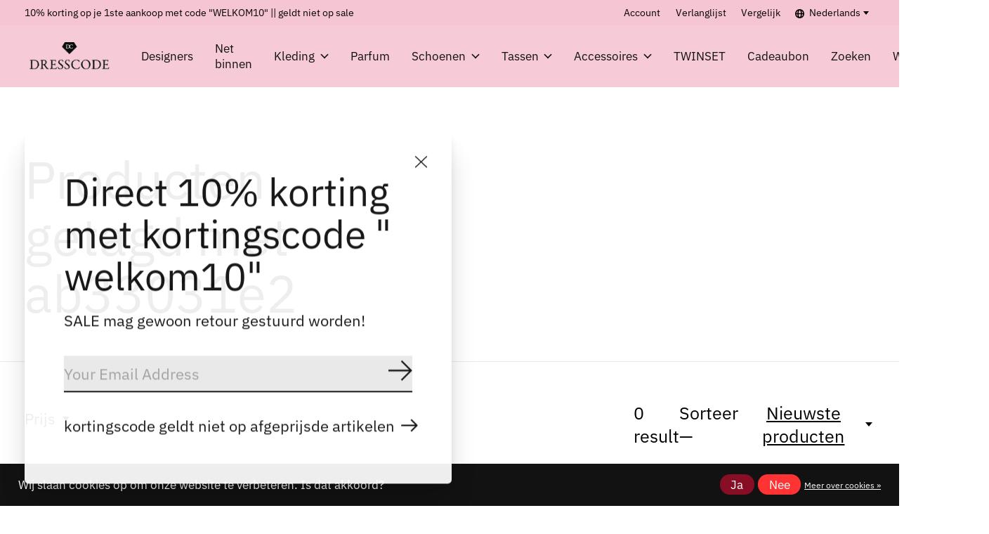

--- FILE ---
content_type: text/javascript;charset=utf-8
request_url: https://www.dresscode-heerlen.nl/nl/services/stats/pageview.js
body_size: -414
content:
// SEOshop 26-01-2026 08:09:09